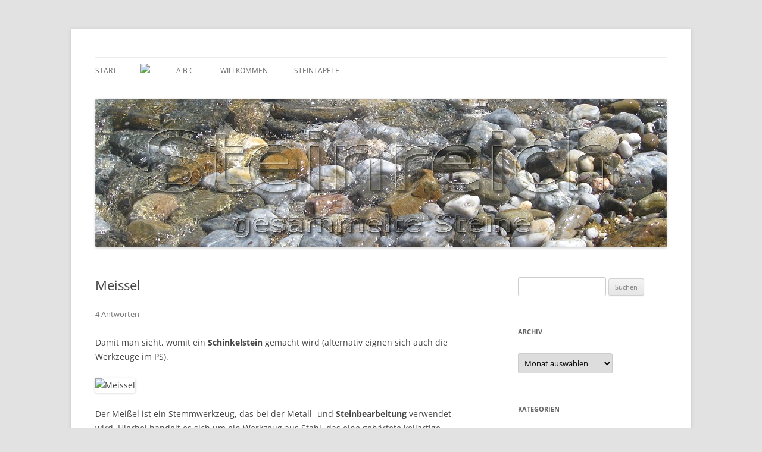

--- FILE ---
content_type: text/html; charset=UTF-8
request_url: https://steine.helga-ingo.de/2007/11/15/meissel/
body_size: 13681
content:
<!DOCTYPE html>
<html lang="de">
<head>
<meta charset="UTF-8" />
<meta name="viewport" content="width=device-width, initial-scale=1.0" />
<title>Meissel | S T E I N R E I C H</title>
<link rel="profile" href="https://gmpg.org/xfn/11" />
<link rel="pingback" href="https://steine.helga-ingo.de/xmlrpc.php">
<meta name='robots' content='max-image-preview:large' />
<link rel="alternate" type="application/rss+xml" title="S T E I N R E I C H &raquo; Feed" href="https://steine.helga-ingo.de/feed/" />
<link rel="alternate" type="application/rss+xml" title="S T E I N R E I C H &raquo; Kommentar-Feed" href="https://steine.helga-ingo.de/comments/feed/" />
<link rel="alternate" type="application/rss+xml" title="S T E I N R E I C H &raquo; Meissel-Kommentar-Feed" href="https://steine.helga-ingo.de/2007/11/15/meissel/feed/" />
<link rel="alternate" title="oEmbed (JSON)" type="application/json+oembed" href="https://steine.helga-ingo.de/wp-json/oembed/1.0/embed?url=https%3A%2F%2Fsteine.helga-ingo.de%2F2007%2F11%2F15%2Fmeissel%2F" />
<link rel="alternate" title="oEmbed (XML)" type="text/xml+oembed" href="https://steine.helga-ingo.de/wp-json/oembed/1.0/embed?url=https%3A%2F%2Fsteine.helga-ingo.de%2F2007%2F11%2F15%2Fmeissel%2F&#038;format=xml" />
<style id='wp-img-auto-sizes-contain-inline-css' type='text/css'>
img:is([sizes=auto i],[sizes^="auto," i]){contain-intrinsic-size:3000px 1500px}
/*# sourceURL=wp-img-auto-sizes-contain-inline-css */
</style>
<style id='wp-emoji-styles-inline-css' type='text/css'>

	img.wp-smiley, img.emoji {
		display: inline !important;
		border: none !important;
		box-shadow: none !important;
		height: 1em !important;
		width: 1em !important;
		margin: 0 0.07em !important;
		vertical-align: -0.1em !important;
		background: none !important;
		padding: 0 !important;
	}
/*# sourceURL=wp-emoji-styles-inline-css */
</style>
<style id='wp-block-library-inline-css' type='text/css'>
:root{--wp-block-synced-color:#7a00df;--wp-block-synced-color--rgb:122,0,223;--wp-bound-block-color:var(--wp-block-synced-color);--wp-editor-canvas-background:#ddd;--wp-admin-theme-color:#007cba;--wp-admin-theme-color--rgb:0,124,186;--wp-admin-theme-color-darker-10:#006ba1;--wp-admin-theme-color-darker-10--rgb:0,107,160.5;--wp-admin-theme-color-darker-20:#005a87;--wp-admin-theme-color-darker-20--rgb:0,90,135;--wp-admin-border-width-focus:2px}@media (min-resolution:192dpi){:root{--wp-admin-border-width-focus:1.5px}}.wp-element-button{cursor:pointer}:root .has-very-light-gray-background-color{background-color:#eee}:root .has-very-dark-gray-background-color{background-color:#313131}:root .has-very-light-gray-color{color:#eee}:root .has-very-dark-gray-color{color:#313131}:root .has-vivid-green-cyan-to-vivid-cyan-blue-gradient-background{background:linear-gradient(135deg,#00d084,#0693e3)}:root .has-purple-crush-gradient-background{background:linear-gradient(135deg,#34e2e4,#4721fb 50%,#ab1dfe)}:root .has-hazy-dawn-gradient-background{background:linear-gradient(135deg,#faaca8,#dad0ec)}:root .has-subdued-olive-gradient-background{background:linear-gradient(135deg,#fafae1,#67a671)}:root .has-atomic-cream-gradient-background{background:linear-gradient(135deg,#fdd79a,#004a59)}:root .has-nightshade-gradient-background{background:linear-gradient(135deg,#330968,#31cdcf)}:root .has-midnight-gradient-background{background:linear-gradient(135deg,#020381,#2874fc)}:root{--wp--preset--font-size--normal:16px;--wp--preset--font-size--huge:42px}.has-regular-font-size{font-size:1em}.has-larger-font-size{font-size:2.625em}.has-normal-font-size{font-size:var(--wp--preset--font-size--normal)}.has-huge-font-size{font-size:var(--wp--preset--font-size--huge)}.has-text-align-center{text-align:center}.has-text-align-left{text-align:left}.has-text-align-right{text-align:right}.has-fit-text{white-space:nowrap!important}#end-resizable-editor-section{display:none}.aligncenter{clear:both}.items-justified-left{justify-content:flex-start}.items-justified-center{justify-content:center}.items-justified-right{justify-content:flex-end}.items-justified-space-between{justify-content:space-between}.screen-reader-text{border:0;clip-path:inset(50%);height:1px;margin:-1px;overflow:hidden;padding:0;position:absolute;width:1px;word-wrap:normal!important}.screen-reader-text:focus{background-color:#ddd;clip-path:none;color:#444;display:block;font-size:1em;height:auto;left:5px;line-height:normal;padding:15px 23px 14px;text-decoration:none;top:5px;width:auto;z-index:100000}html :where(.has-border-color){border-style:solid}html :where([style*=border-top-color]){border-top-style:solid}html :where([style*=border-right-color]){border-right-style:solid}html :where([style*=border-bottom-color]){border-bottom-style:solid}html :where([style*=border-left-color]){border-left-style:solid}html :where([style*=border-width]){border-style:solid}html :where([style*=border-top-width]){border-top-style:solid}html :where([style*=border-right-width]){border-right-style:solid}html :where([style*=border-bottom-width]){border-bottom-style:solid}html :where([style*=border-left-width]){border-left-style:solid}html :where(img[class*=wp-image-]){height:auto;max-width:100%}:where(figure){margin:0 0 1em}html :where(.is-position-sticky){--wp-admin--admin-bar--position-offset:var(--wp-admin--admin-bar--height,0px)}@media screen and (max-width:600px){html :where(.is-position-sticky){--wp-admin--admin-bar--position-offset:0px}}

/*# sourceURL=wp-block-library-inline-css */
</style><style id='global-styles-inline-css' type='text/css'>
:root{--wp--preset--aspect-ratio--square: 1;--wp--preset--aspect-ratio--4-3: 4/3;--wp--preset--aspect-ratio--3-4: 3/4;--wp--preset--aspect-ratio--3-2: 3/2;--wp--preset--aspect-ratio--2-3: 2/3;--wp--preset--aspect-ratio--16-9: 16/9;--wp--preset--aspect-ratio--9-16: 9/16;--wp--preset--color--black: #000000;--wp--preset--color--cyan-bluish-gray: #abb8c3;--wp--preset--color--white: #fff;--wp--preset--color--pale-pink: #f78da7;--wp--preset--color--vivid-red: #cf2e2e;--wp--preset--color--luminous-vivid-orange: #ff6900;--wp--preset--color--luminous-vivid-amber: #fcb900;--wp--preset--color--light-green-cyan: #7bdcb5;--wp--preset--color--vivid-green-cyan: #00d084;--wp--preset--color--pale-cyan-blue: #8ed1fc;--wp--preset--color--vivid-cyan-blue: #0693e3;--wp--preset--color--vivid-purple: #9b51e0;--wp--preset--color--blue: #21759b;--wp--preset--color--dark-gray: #444;--wp--preset--color--medium-gray: #9f9f9f;--wp--preset--color--light-gray: #e6e6e6;--wp--preset--gradient--vivid-cyan-blue-to-vivid-purple: linear-gradient(135deg,rgb(6,147,227) 0%,rgb(155,81,224) 100%);--wp--preset--gradient--light-green-cyan-to-vivid-green-cyan: linear-gradient(135deg,rgb(122,220,180) 0%,rgb(0,208,130) 100%);--wp--preset--gradient--luminous-vivid-amber-to-luminous-vivid-orange: linear-gradient(135deg,rgb(252,185,0) 0%,rgb(255,105,0) 100%);--wp--preset--gradient--luminous-vivid-orange-to-vivid-red: linear-gradient(135deg,rgb(255,105,0) 0%,rgb(207,46,46) 100%);--wp--preset--gradient--very-light-gray-to-cyan-bluish-gray: linear-gradient(135deg,rgb(238,238,238) 0%,rgb(169,184,195) 100%);--wp--preset--gradient--cool-to-warm-spectrum: linear-gradient(135deg,rgb(74,234,220) 0%,rgb(151,120,209) 20%,rgb(207,42,186) 40%,rgb(238,44,130) 60%,rgb(251,105,98) 80%,rgb(254,248,76) 100%);--wp--preset--gradient--blush-light-purple: linear-gradient(135deg,rgb(255,206,236) 0%,rgb(152,150,240) 100%);--wp--preset--gradient--blush-bordeaux: linear-gradient(135deg,rgb(254,205,165) 0%,rgb(254,45,45) 50%,rgb(107,0,62) 100%);--wp--preset--gradient--luminous-dusk: linear-gradient(135deg,rgb(255,203,112) 0%,rgb(199,81,192) 50%,rgb(65,88,208) 100%);--wp--preset--gradient--pale-ocean: linear-gradient(135deg,rgb(255,245,203) 0%,rgb(182,227,212) 50%,rgb(51,167,181) 100%);--wp--preset--gradient--electric-grass: linear-gradient(135deg,rgb(202,248,128) 0%,rgb(113,206,126) 100%);--wp--preset--gradient--midnight: linear-gradient(135deg,rgb(2,3,129) 0%,rgb(40,116,252) 100%);--wp--preset--font-size--small: 13px;--wp--preset--font-size--medium: 20px;--wp--preset--font-size--large: 36px;--wp--preset--font-size--x-large: 42px;--wp--preset--spacing--20: 0.44rem;--wp--preset--spacing--30: 0.67rem;--wp--preset--spacing--40: 1rem;--wp--preset--spacing--50: 1.5rem;--wp--preset--spacing--60: 2.25rem;--wp--preset--spacing--70: 3.38rem;--wp--preset--spacing--80: 5.06rem;--wp--preset--shadow--natural: 6px 6px 9px rgba(0, 0, 0, 0.2);--wp--preset--shadow--deep: 12px 12px 50px rgba(0, 0, 0, 0.4);--wp--preset--shadow--sharp: 6px 6px 0px rgba(0, 0, 0, 0.2);--wp--preset--shadow--outlined: 6px 6px 0px -3px rgb(255, 255, 255), 6px 6px rgb(0, 0, 0);--wp--preset--shadow--crisp: 6px 6px 0px rgb(0, 0, 0);}:where(.is-layout-flex){gap: 0.5em;}:where(.is-layout-grid){gap: 0.5em;}body .is-layout-flex{display: flex;}.is-layout-flex{flex-wrap: wrap;align-items: center;}.is-layout-flex > :is(*, div){margin: 0;}body .is-layout-grid{display: grid;}.is-layout-grid > :is(*, div){margin: 0;}:where(.wp-block-columns.is-layout-flex){gap: 2em;}:where(.wp-block-columns.is-layout-grid){gap: 2em;}:where(.wp-block-post-template.is-layout-flex){gap: 1.25em;}:where(.wp-block-post-template.is-layout-grid){gap: 1.25em;}.has-black-color{color: var(--wp--preset--color--black) !important;}.has-cyan-bluish-gray-color{color: var(--wp--preset--color--cyan-bluish-gray) !important;}.has-white-color{color: var(--wp--preset--color--white) !important;}.has-pale-pink-color{color: var(--wp--preset--color--pale-pink) !important;}.has-vivid-red-color{color: var(--wp--preset--color--vivid-red) !important;}.has-luminous-vivid-orange-color{color: var(--wp--preset--color--luminous-vivid-orange) !important;}.has-luminous-vivid-amber-color{color: var(--wp--preset--color--luminous-vivid-amber) !important;}.has-light-green-cyan-color{color: var(--wp--preset--color--light-green-cyan) !important;}.has-vivid-green-cyan-color{color: var(--wp--preset--color--vivid-green-cyan) !important;}.has-pale-cyan-blue-color{color: var(--wp--preset--color--pale-cyan-blue) !important;}.has-vivid-cyan-blue-color{color: var(--wp--preset--color--vivid-cyan-blue) !important;}.has-vivid-purple-color{color: var(--wp--preset--color--vivid-purple) !important;}.has-black-background-color{background-color: var(--wp--preset--color--black) !important;}.has-cyan-bluish-gray-background-color{background-color: var(--wp--preset--color--cyan-bluish-gray) !important;}.has-white-background-color{background-color: var(--wp--preset--color--white) !important;}.has-pale-pink-background-color{background-color: var(--wp--preset--color--pale-pink) !important;}.has-vivid-red-background-color{background-color: var(--wp--preset--color--vivid-red) !important;}.has-luminous-vivid-orange-background-color{background-color: var(--wp--preset--color--luminous-vivid-orange) !important;}.has-luminous-vivid-amber-background-color{background-color: var(--wp--preset--color--luminous-vivid-amber) !important;}.has-light-green-cyan-background-color{background-color: var(--wp--preset--color--light-green-cyan) !important;}.has-vivid-green-cyan-background-color{background-color: var(--wp--preset--color--vivid-green-cyan) !important;}.has-pale-cyan-blue-background-color{background-color: var(--wp--preset--color--pale-cyan-blue) !important;}.has-vivid-cyan-blue-background-color{background-color: var(--wp--preset--color--vivid-cyan-blue) !important;}.has-vivid-purple-background-color{background-color: var(--wp--preset--color--vivid-purple) !important;}.has-black-border-color{border-color: var(--wp--preset--color--black) !important;}.has-cyan-bluish-gray-border-color{border-color: var(--wp--preset--color--cyan-bluish-gray) !important;}.has-white-border-color{border-color: var(--wp--preset--color--white) !important;}.has-pale-pink-border-color{border-color: var(--wp--preset--color--pale-pink) !important;}.has-vivid-red-border-color{border-color: var(--wp--preset--color--vivid-red) !important;}.has-luminous-vivid-orange-border-color{border-color: var(--wp--preset--color--luminous-vivid-orange) !important;}.has-luminous-vivid-amber-border-color{border-color: var(--wp--preset--color--luminous-vivid-amber) !important;}.has-light-green-cyan-border-color{border-color: var(--wp--preset--color--light-green-cyan) !important;}.has-vivid-green-cyan-border-color{border-color: var(--wp--preset--color--vivid-green-cyan) !important;}.has-pale-cyan-blue-border-color{border-color: var(--wp--preset--color--pale-cyan-blue) !important;}.has-vivid-cyan-blue-border-color{border-color: var(--wp--preset--color--vivid-cyan-blue) !important;}.has-vivid-purple-border-color{border-color: var(--wp--preset--color--vivid-purple) !important;}.has-vivid-cyan-blue-to-vivid-purple-gradient-background{background: var(--wp--preset--gradient--vivid-cyan-blue-to-vivid-purple) !important;}.has-light-green-cyan-to-vivid-green-cyan-gradient-background{background: var(--wp--preset--gradient--light-green-cyan-to-vivid-green-cyan) !important;}.has-luminous-vivid-amber-to-luminous-vivid-orange-gradient-background{background: var(--wp--preset--gradient--luminous-vivid-amber-to-luminous-vivid-orange) !important;}.has-luminous-vivid-orange-to-vivid-red-gradient-background{background: var(--wp--preset--gradient--luminous-vivid-orange-to-vivid-red) !important;}.has-very-light-gray-to-cyan-bluish-gray-gradient-background{background: var(--wp--preset--gradient--very-light-gray-to-cyan-bluish-gray) !important;}.has-cool-to-warm-spectrum-gradient-background{background: var(--wp--preset--gradient--cool-to-warm-spectrum) !important;}.has-blush-light-purple-gradient-background{background: var(--wp--preset--gradient--blush-light-purple) !important;}.has-blush-bordeaux-gradient-background{background: var(--wp--preset--gradient--blush-bordeaux) !important;}.has-luminous-dusk-gradient-background{background: var(--wp--preset--gradient--luminous-dusk) !important;}.has-pale-ocean-gradient-background{background: var(--wp--preset--gradient--pale-ocean) !important;}.has-electric-grass-gradient-background{background: var(--wp--preset--gradient--electric-grass) !important;}.has-midnight-gradient-background{background: var(--wp--preset--gradient--midnight) !important;}.has-small-font-size{font-size: var(--wp--preset--font-size--small) !important;}.has-medium-font-size{font-size: var(--wp--preset--font-size--medium) !important;}.has-large-font-size{font-size: var(--wp--preset--font-size--large) !important;}.has-x-large-font-size{font-size: var(--wp--preset--font-size--x-large) !important;}
/*# sourceURL=global-styles-inline-css */
</style>

<style id='classic-theme-styles-inline-css' type='text/css'>
/*! This file is auto-generated */
.wp-block-button__link{color:#fff;background-color:#32373c;border-radius:9999px;box-shadow:none;text-decoration:none;padding:calc(.667em + 2px) calc(1.333em + 2px);font-size:1.125em}.wp-block-file__button{background:#32373c;color:#fff;text-decoration:none}
/*# sourceURL=/wp-includes/css/classic-themes.min.css */
</style>
<link rel='stylesheet' id='cptch_stylesheet-css' href='https://steine.helga-ingo.de/wp-content/plugins/captcha/css/front_end_style.css?ver=4.4.5' type='text/css' media='all' />
<link rel='stylesheet' id='dashicons-css' href='https://steine.helga-ingo.de/wp-includes/css/dashicons.min.css?ver=6.9' type='text/css' media='all' />
<link rel='stylesheet' id='cptch_desktop_style-css' href='https://steine.helga-ingo.de/wp-content/plugins/captcha/css/desktop_style.css?ver=4.4.5' type='text/css' media='all' />
<link rel='stylesheet' id='twentytwelve-fonts-css' href='https://steine.helga-ingo.de/wp-content/themes/twentytwelve/fonts/font-open-sans.css?ver=20230328' type='text/css' media='all' />
<link rel='stylesheet' id='twentytwelve-style-css' href='https://steine.helga-ingo.de/wp-content/themes/twentytwelve/style.css?ver=20251202' type='text/css' media='all' />
<link rel='stylesheet' id='twentytwelve-block-style-css' href='https://steine.helga-ingo.de/wp-content/themes/twentytwelve/css/blocks.css?ver=20251031' type='text/css' media='all' />
<script type="text/javascript" src="https://steine.helga-ingo.de/wp-includes/js/jquery/jquery.min.js?ver=3.7.1" id="jquery-core-js"></script>
<script type="text/javascript" src="https://steine.helga-ingo.de/wp-includes/js/jquery/jquery-migrate.min.js?ver=3.4.1" id="jquery-migrate-js"></script>
<script type="text/javascript" src="https://steine.helga-ingo.de/wp-content/themes/twentytwelve/js/navigation.js?ver=20250303" id="twentytwelve-navigation-js" defer="defer" data-wp-strategy="defer"></script>
<link rel="https://api.w.org/" href="https://steine.helga-ingo.de/wp-json/" /><link rel="alternate" title="JSON" type="application/json" href="https://steine.helga-ingo.de/wp-json/wp/v2/posts/283" /><link rel="EditURI" type="application/rsd+xml" title="RSD" href="https://steine.helga-ingo.de/xmlrpc.php?rsd" />
<meta name="generator" content="WordPress 6.9" />
<link rel="canonical" href="https://steine.helga-ingo.de/2007/11/15/meissel/" />
<link rel='shortlink' href='https://steine.helga-ingo.de/?p=283' />
	<style type="text/css" id="twentytwelve-header-css">
		.site-title,
	.site-description {
		position: absolute;
		clip-path: inset(50%);
	}
			</style>
	<style type="text/css" id="custom-background-css">
body.custom-background { background-color: #e2e2e2; }
</style>
	</head>

<body class="wp-singular post-template-default single single-post postid-283 single-format-standard custom-background wp-embed-responsive wp-theme-twentytwelve custom-font-enabled single-author">
<div id="page" class="hfeed site">
	<a class="screen-reader-text skip-link" href="#content">Zum Inhalt springen</a>
	<header id="masthead" class="site-header">
		<hgroup>
							<h1 class="site-title"><a href="https://steine.helga-ingo.de/" rel="home" >S T E I N R E I C H</a></h1>
								<h2 class="site-description">Gesammelte Steine</h2>
					</hgroup>

		<nav id="site-navigation" class="main-navigation">
			<button class="menu-toggle">Menü</button>
			<div class="nav-menu"><ul>
<li ><a href="https://steine.helga-ingo.de/">Start</a></li><li class="page_item page-item-947"><a href="https://steine.helga-ingo.de/emoticons/"><img src="https://helga-ingo.de/steine/blogroll/emoticons.gif" /></a></li>
<li class="page_item page-item-1326"><a href="https://steine.helga-ingo.de/abc/">A B C</a></li>
<li class="page_item page-item-20"><a href="https://steine.helga-ingo.de/willkommen-2/">Willkommen</a></li>
<li class="page_item page-item-1139"><a href="https://steine.helga-ingo.de/steintapete/">Steintapete</a></li>
</ul></div>
		</nav><!-- #site-navigation -->

				<a href="https://steine.helga-ingo.de/"  rel="home"><img src="https://steine.helga-ingo.de/wp-content/uploads/2014/02/cropped-header-steinreich.jpg" width="960" height="250" alt="S T E I N R E I C H" class="header-image" srcset="https://steine.helga-ingo.de/wp-content/uploads/2014/02/cropped-header-steinreich.jpg 960w, https://steine.helga-ingo.de/wp-content/uploads/2014/02/cropped-header-steinreich-300x78.jpg 300w, https://steine.helga-ingo.de/wp-content/uploads/2014/02/cropped-header-steinreich-624x162.jpg 624w" sizes="(max-width: 960px) 100vw, 960px" decoding="async" fetchpriority="high" /></a>
			</header><!-- #masthead -->

	<div id="main" class="wrapper">

	<div id="primary" class="site-content">
		<div id="content" role="main">

			
				
	<article id="post-283" class="post-283 post type-post status-publish format-standard hentry category-baulich">
				<header class="entry-header">
			
						<h1 class="entry-title">Meissel</h1>
										<div class="comments-link">
					<a href="https://steine.helga-ingo.de/2007/11/15/meissel/#comments">4 Antworten</a>				</div><!-- .comments-link -->
					</header><!-- .entry-header -->

				<div class="entry-content">
			<p>Damit man sieht, womit ein <strong>Schinkelstein</strong> gemacht wird (alternativ eignen sich auch die Werkzeuge im PS).</p>
<p><img decoding="async" src="https://helga-ingo.de/steine/meissel.jpg" alt="Meissel" /></p>
<p>Der Meißel ist ein Stemmwerkzeug, das bei der Metall- und <strong>Steinbearbeitung</strong> verwendet wird. Hierbei handelt es sich um ein Werkzeug aus Stahl, das eine gehärtete keilartige Schneide sowie eine ungehärtete Schlagfläche aufweist.</p>
<p><span id="more-283"></span>Meißel werden mit Hilfe eines Hammers dazu eingesetzt, um Bearbeitungsgegenstände zu teilen oder von diesen Teile abzutrennen.</p>
<p>Zu den gängigen Typen, die in verschiedenen Größen und Ausführungen existieren, gehören Flachmeißel, Spitzmeißel, Fugenmeißel, Fliesenmeißel, Maurermeißel, Nutenmeißel, Aushaumeißel, Trennstemmer und Kreuzmeißel.</p>
<p>Sonderformen sind das Scharrier-, Bossier-, und das Schlageisen, Zahneisen, Sprengeisen usw.. Meißel werden von Steinmetzen als Eisen bezeichnet. Zum Hammer sagen die Steinmetzen Fäustel. Fäustel und Eisen sowie weitere von der Hand geführte metallene Werkzeuge werden von den Stein-Fachleuten als Geschirr bezeichnet und gehören zur Grundausrüstung bei der Steinbearbeitung.</p>
<p>Spezielle Eisen (Meißel) der Steinmetzen und Steinbildhauer:</p>
<ul>Zahneisen<br />
Schlageisen<br />
Scharriereisen<br />
Beizeisen<br />
Spitzeisen<br />
Sprengeisen<br />
Bildhauereisen </ul>
<li>Quelle: Wikipedia</li>
					</div><!-- .entry-content -->
		
		<footer class="entry-meta">
			Dieser Beitrag wurde am <a href="https://steine.helga-ingo.de/2007/11/15/meissel/" title="00:00" rel="bookmark"><time class="entry-date" datetime="2007-11-15T00:00:50+01:00">15.11.2007</time></a><span class="by-author"> von <span class="author vcard"><a class="url fn n" href="https://steine.helga-ingo.de/author/admin/" title="Alle Beiträge von Helga anzeigen" rel="author">Helga</a></span></span> unter <a href="https://steine.helga-ingo.de/category/baulich/" rel="category tag">baulich</a> veröffentlicht.								</footer><!-- .entry-meta -->
	</article><!-- #post -->

				<nav class="nav-single">
					<h3 class="assistive-text">Beitragsnavigation</h3>
					<span class="nav-previous"><a href="https://steine.helga-ingo.de/2007/11/14/schinkelstein/" rel="prev"><span class="meta-nav">&larr;</span> Schinkelstein</a></span>
					<span class="nav-next"><a href="https://steine.helga-ingo.de/2007/11/16/steinthal/" rel="next">Steinthal <span class="meta-nav">&rarr;</span></a></span>
				</nav><!-- .nav-single -->

				
<div id="comments" class="comments-area">

	
			<h2 class="comments-title">
			4 Gedanken zu „<span>Meissel</span>“		</h2>

		<ol class="commentlist">
					<li class="comment even thread-even depth-1" id="li-comment-748">
		<article id="comment-748" class="comment">
			<header class="comment-meta comment-author vcard">
				<img alt='' src='https://secure.gravatar.com/avatar/2a0f715792f0a5278482d86f1eaa64815db34735a4fc0840fa3d96556d32fd40?s=44&#038;d=mm&#038;r=g' srcset='https://secure.gravatar.com/avatar/2a0f715792f0a5278482d86f1eaa64815db34735a4fc0840fa3d96556d32fd40?s=88&#038;d=mm&#038;r=g 2x' class='avatar avatar-44 photo' height='44' width='44' decoding='async'/><cite><b class="fn"><a href="http://luposine.com" class="url" rel="ugc external nofollow">Eveline</a></b> </cite><a href="https://steine.helga-ingo.de/2007/11/15/meissel/#comment-748"><time datetime="2007-11-15T08:06:09+01:00">15.11.2007 um 08:06 Uhr</time></a>				</header><!-- .comment-meta -->

				
				
				<section class="comment-content comment">
				<p>Wieso sollte man schweisstreibend meisseln, wenn das im PS so einfach geht  😉</p>
<p>Zum Schneemannbauen braucht man keinen &#8211; wir dersaufen hier&#8230;.  *grmpf*</p>
<p>Huggels, Eveline</p>
								</section><!-- .comment-content -->

				<div class="reply">
				<a rel="nofollow" class="comment-reply-link" href="https://steine.helga-ingo.de/2007/11/15/meissel/?replytocom=748#respond" data-commentid="748" data-postid="283" data-belowelement="comment-748" data-respondelement="respond" data-replyto="Auf Eveline antworten" aria-label="Auf Eveline antworten">Antworten</a> <span>&darr;</span>				</div><!-- .reply -->
			</article><!-- #comment-## -->
				</li><!-- #comment-## -->
		<li class="comment odd alt thread-odd thread-alt depth-1" id="li-comment-749">
		<article id="comment-749" class="comment">
			<header class="comment-meta comment-author vcard">
				<img alt='' src='https://secure.gravatar.com/avatar/59b679e4dc9f3d8ff6c817fe6739e96d50cd7011e8e01ae5ff929a9800a91ba9?s=44&#038;d=mm&#038;r=g' srcset='https://secure.gravatar.com/avatar/59b679e4dc9f3d8ff6c817fe6739e96d50cd7011e8e01ae5ff929a9800a91ba9?s=88&#038;d=mm&#038;r=g 2x' class='avatar avatar-44 photo' height='44' width='44' decoding='async'/><cite><b class="fn"><a href="http://myblog.de/bramasole" class="url" rel="ugc external nofollow">Renate</a></b> </cite><a href="https://steine.helga-ingo.de/2007/11/15/meissel/#comment-749"><time datetime="2007-11-15T08:24:55+01:00">15.11.2007 um 08:24 Uhr</time></a>				</header><!-- .comment-meta -->

				
				
				<section class="comment-content comment">
				<p>Ja, es gibt &#8222;sanftere&#8220; Steinbearbeitungswerkzeuge als Hammer &amp; Meissel &#8211; was hältst du von Pinsel &amp; Farbe???:<br />
<a href="http://www.bemalte-steine.de/start/inhalt.html" rel="nofollow ugc">http://www.bemalte-steine.de/start/inhalt.html</a><br />
Hab ich grad bei der Kelly (<a href="http://bootsmann.myblog.de/bootsmann/art/223519880/visuell_" rel="nofollow ugc">http://bootsmann.myblog.de/bootsmann/art/223519880/visuell_</a>) gefunden &#8230; 😉<br />
Liebe Grüße<br />
Renate</p>
								</section><!-- .comment-content -->

				<div class="reply">
				<a rel="nofollow" class="comment-reply-link" href="https://steine.helga-ingo.de/2007/11/15/meissel/?replytocom=749#respond" data-commentid="749" data-postid="283" data-belowelement="comment-749" data-respondelement="respond" data-replyto="Auf Renate antworten" aria-label="Auf Renate antworten">Antworten</a> <span>&darr;</span>				</div><!-- .reply -->
			</article><!-- #comment-## -->
				</li><!-- #comment-## -->
		<li class="comment even thread-even depth-1" id="li-comment-750">
		<article id="comment-750" class="comment">
			<header class="comment-meta comment-author vcard">
				<img alt='' src='https://secure.gravatar.com/avatar/38eb6914982314c6eff670fd692f746e3a8a4b5a6adabf3d0e62a7468e03eef5?s=44&#038;d=mm&#038;r=g' srcset='https://secure.gravatar.com/avatar/38eb6914982314c6eff670fd692f746e3a8a4b5a6adabf3d0e62a7468e03eef5?s=88&#038;d=mm&#038;r=g 2x' class='avatar avatar-44 photo' height='44' width='44' loading='lazy' decoding='async'/><cite><b class="fn"><a href="http://www.allesalltaeglich.de" class="url" rel="ugc external nofollow">Engelbert</a></b> </cite><a href="https://steine.helga-ingo.de/2007/11/15/meissel/#comment-750"><time datetime="2007-11-15T17:36:12+01:00">15.11.2007 um 17:36 Uhr</time></a>				</header><!-- .comment-meta -->

				
				
				<section class="comment-content comment">
				<p>Und ich dachte immer, ich werde durch Mäuse behauen &#8230; so kann man sich irren ;)).</p>
								</section><!-- .comment-content -->

				<div class="reply">
				<a rel="nofollow" class="comment-reply-link" href="https://steine.helga-ingo.de/2007/11/15/meissel/?replytocom=750#respond" data-commentid="750" data-postid="283" data-belowelement="comment-750" data-respondelement="respond" data-replyto="Auf Engelbert antworten" aria-label="Auf Engelbert antworten">Antworten</a> <span>&darr;</span>				</div><!-- .reply -->
			</article><!-- #comment-## -->
				</li><!-- #comment-## -->
		</ol><!-- .commentlist -->

		
		
	
		<div id="respond" class="comment-respond">
		<h3 id="reply-title" class="comment-reply-title">Schreibe einen Kommentar <small><a rel="nofollow" id="cancel-comment-reply-link" href="/2007/11/15/meissel/#respond" style="display:none;">Antwort abbrechen</a></small></h3><form action="https://steine.helga-ingo.de/wp-comments-post.php" method="post" id="commentform" class="comment-form"><p class="comment-notes"><span id="email-notes">Deine E-Mail-Adresse wird nicht veröffentlicht.</span> <span class="required-field-message">Erforderliche Felder sind mit <span class="required">*</span> markiert</span></p><p class="comment-form-comment"><label for="comment">Kommentar <span class="required">*</span></label> <textarea id="comment" name="comment" cols="45" rows="8" maxlength="65525" required="required"></textarea></p><p class="comment-form-author"><label for="author">Name <span class="required">*</span></label> <input id="author" name="author" type="text" value="" size="30" maxlength="245" autocomplete="name" required="required" /></p>
<p class="comment-form-email"><label for="email">E-Mail-Adresse <span class="required">*</span></label> <input id="email" name="email" type="text" value="" size="30" maxlength="100" aria-describedby="email-notes" autocomplete="email" required="required" /></p>
<p class="comment-form-url"><label for="url">Website</label> <input id="url" name="url" type="text" value="" size="30" maxlength="200" autocomplete="url" /></p>
<p class="cptch_block"><span class="cptch_wrap cptch_math_actions">
				<label class="cptch_label" for="cptch_input_71"><span class="cptch_span">acht</span>
					<span class="cptch_span">&nbsp;&#43;&nbsp;</span>
					<span class="cptch_span"><input id="cptch_input_71" class="cptch_input cptch_wp_comments" type="text" autocomplete="off" name="cptch_number" value="" maxlength="2" size="2" aria-required="true" required="required" style="margin-bottom:0;display:inline;font-size: 12px;width: 40px;" /></span>
					<span class="cptch_span">&nbsp;=&nbsp;</span>
					<span class="cptch_span">vierzehn</span>
					<input type="hidden" name="cptch_result" value="zIc=" /><input type="hidden" name="cptch_time" value="1768858830" />
					<input type="hidden" name="cptch_form" value="wp_comments" />
				</label><span class="cptch_reload_button_wrap hide-if-no-js">
					<noscript>
						<style type="text/css">
							.hide-if-no-js {
								display: none !important;
							}
						</style>
					</noscript>
					<span class="cptch_reload_button dashicons dashicons-update"></span>
				</span></span></p><p class="form-submit"><input name="submit" type="submit" id="submit" class="submit" value="Kommentar abschicken" /> <input type='hidden' name='comment_post_ID' value='283' id='comment_post_ID' />
<input type='hidden' name='comment_parent' id='comment_parent' value='0' />
</p><p style="display: none;"><input type="hidden" id="akismet_comment_nonce" name="akismet_comment_nonce" value="a39870720a" /></p><p style="display: none !important;" class="akismet-fields-container" data-prefix="ak_"><label>&#916;<textarea name="ak_hp_textarea" cols="45" rows="8" maxlength="100"></textarea></label><input type="hidden" id="ak_js_1" name="ak_js" value="41"/><script>document.getElementById( "ak_js_1" ).setAttribute( "value", ( new Date() ).getTime() );</script></p></form>	</div><!-- #respond -->
	
</div><!-- #comments .comments-area -->

			
		</div><!-- #content -->
	</div><!-- #primary -->


			<div id="secondary" class="widget-area" role="complementary">
			<aside id="search-2" class="widget widget_search"><form role="search" method="get" id="searchform" class="searchform" action="https://steine.helga-ingo.de/">
				<div>
					<label class="screen-reader-text" for="s">Suche nach:</label>
					<input type="text" value="" name="s" id="s" />
					<input type="submit" id="searchsubmit" value="Suchen" />
				</div>
			</form></aside><aside id="archives-2" class="widget widget_archive"><h3 class="widget-title">Archiv</h3>		<label class="screen-reader-text" for="archives-dropdown-2">Archiv</label>
		<select id="archives-dropdown-2" name="archive-dropdown">
			
			<option value="">Monat auswählen</option>
				<option value='https://steine.helga-ingo.de/2015/09/'> September 2015 &nbsp;(1)</option>
	<option value='https://steine.helga-ingo.de/2015/03/'> März 2015 &nbsp;(2)</option>
	<option value='https://steine.helga-ingo.de/2015/02/'> Februar 2015 &nbsp;(3)</option>
	<option value='https://steine.helga-ingo.de/2015/01/'> Januar 2015 &nbsp;(4)</option>
	<option value='https://steine.helga-ingo.de/2014/12/'> Dezember 2014 &nbsp;(4)</option>
	<option value='https://steine.helga-ingo.de/2014/11/'> November 2014 &nbsp;(5)</option>
	<option value='https://steine.helga-ingo.de/2014/10/'> Oktober 2014 &nbsp;(3)</option>
	<option value='https://steine.helga-ingo.de/2014/09/'> September 2014 &nbsp;(4)</option>
	<option value='https://steine.helga-ingo.de/2014/08/'> August 2014 &nbsp;(6)</option>
	<option value='https://steine.helga-ingo.de/2014/07/'> Juli 2014 &nbsp;(4)</option>
	<option value='https://steine.helga-ingo.de/2014/06/'> Juni 2014 &nbsp;(1)</option>
	<option value='https://steine.helga-ingo.de/2014/05/'> Mai 2014 &nbsp;(3)</option>
	<option value='https://steine.helga-ingo.de/2014/04/'> April 2014 &nbsp;(7)</option>
	<option value='https://steine.helga-ingo.de/2014/03/'> März 2014 &nbsp;(8)</option>
	<option value='https://steine.helga-ingo.de/2014/02/'> Februar 2014 &nbsp;(9)</option>
	<option value='https://steine.helga-ingo.de/2014/01/'> Januar 2014 &nbsp;(12)</option>
	<option value='https://steine.helga-ingo.de/2013/12/'> Dezember 2013 &nbsp;(8)</option>
	<option value='https://steine.helga-ingo.de/2013/11/'> November 2013 &nbsp;(10)</option>
	<option value='https://steine.helga-ingo.de/2013/10/'> Oktober 2013 &nbsp;(7)</option>
	<option value='https://steine.helga-ingo.de/2013/09/'> September 2013 &nbsp;(4)</option>
	<option value='https://steine.helga-ingo.de/2013/08/'> August 2013 &nbsp;(11)</option>
	<option value='https://steine.helga-ingo.de/2013/07/'> Juli 2013 &nbsp;(13)</option>
	<option value='https://steine.helga-ingo.de/2013/06/'> Juni 2013 &nbsp;(14)</option>
	<option value='https://steine.helga-ingo.de/2013/05/'> Mai 2013 &nbsp;(9)</option>
	<option value='https://steine.helga-ingo.de/2013/04/'> April 2013 &nbsp;(1)</option>
	<option value='https://steine.helga-ingo.de/2013/02/'> Februar 2013 &nbsp;(15)</option>
	<option value='https://steine.helga-ingo.de/2013/01/'> Januar 2013 &nbsp;(19)</option>
	<option value='https://steine.helga-ingo.de/2012/12/'> Dezember 2012 &nbsp;(14)</option>
	<option value='https://steine.helga-ingo.de/2012/11/'> November 2012 &nbsp;(20)</option>
	<option value='https://steine.helga-ingo.de/2012/10/'> Oktober 2012 &nbsp;(18)</option>
	<option value='https://steine.helga-ingo.de/2012/09/'> September 2012 &nbsp;(11)</option>
	<option value='https://steine.helga-ingo.de/2012/08/'> August 2012 &nbsp;(19)</option>
	<option value='https://steine.helga-ingo.de/2012/07/'> Juli 2012 &nbsp;(13)</option>
	<option value='https://steine.helga-ingo.de/2012/06/'> Juni 2012 &nbsp;(6)</option>
	<option value='https://steine.helga-ingo.de/2012/05/'> Mai 2012 &nbsp;(24)</option>
	<option value='https://steine.helga-ingo.de/2012/04/'> April 2012 &nbsp;(24)</option>
	<option value='https://steine.helga-ingo.de/2012/03/'> März 2012 &nbsp;(28)</option>
	<option value='https://steine.helga-ingo.de/2012/02/'> Februar 2012 &nbsp;(24)</option>
	<option value='https://steine.helga-ingo.de/2012/01/'> Januar 2012 &nbsp;(29)</option>
	<option value='https://steine.helga-ingo.de/2011/12/'> Dezember 2011 &nbsp;(30)</option>
	<option value='https://steine.helga-ingo.de/2011/11/'> November 2011 &nbsp;(26)</option>
	<option value='https://steine.helga-ingo.de/2011/10/'> Oktober 2011 &nbsp;(26)</option>
	<option value='https://steine.helga-ingo.de/2011/09/'> September 2011 &nbsp;(9)</option>
	<option value='https://steine.helga-ingo.de/2011/08/'> August 2011 &nbsp;(16)</option>
	<option value='https://steine.helga-ingo.de/2011/07/'> Juli 2011 &nbsp;(27)</option>
	<option value='https://steine.helga-ingo.de/2011/06/'> Juni 2011 &nbsp;(25)</option>
	<option value='https://steine.helga-ingo.de/2011/05/'> Mai 2011 &nbsp;(14)</option>
	<option value='https://steine.helga-ingo.de/2011/04/'> April 2011 &nbsp;(17)</option>
	<option value='https://steine.helga-ingo.de/2011/03/'> März 2011 &nbsp;(29)</option>
	<option value='https://steine.helga-ingo.de/2011/02/'> Februar 2011 &nbsp;(27)</option>
	<option value='https://steine.helga-ingo.de/2011/01/'> Januar 2011 &nbsp;(24)</option>
	<option value='https://steine.helga-ingo.de/2010/12/'> Dezember 2010 &nbsp;(23)</option>
	<option value='https://steine.helga-ingo.de/2010/11/'> November 2010 &nbsp;(29)</option>
	<option value='https://steine.helga-ingo.de/2010/10/'> Oktober 2010 &nbsp;(25)</option>
	<option value='https://steine.helga-ingo.de/2010/09/'> September 2010 &nbsp;(7)</option>
	<option value='https://steine.helga-ingo.de/2010/08/'> August 2010 &nbsp;(26)</option>
	<option value='https://steine.helga-ingo.de/2010/07/'> Juli 2010 &nbsp;(27)</option>
	<option value='https://steine.helga-ingo.de/2010/06/'> Juni 2010 &nbsp;(25)</option>
	<option value='https://steine.helga-ingo.de/2010/05/'> Mai 2010 &nbsp;(7)</option>
	<option value='https://steine.helga-ingo.de/2010/04/'> April 2010 &nbsp;(25)</option>
	<option value='https://steine.helga-ingo.de/2010/03/'> März 2010 &nbsp;(31)</option>
	<option value='https://steine.helga-ingo.de/2010/02/'> Februar 2010 &nbsp;(28)</option>
	<option value='https://steine.helga-ingo.de/2010/01/'> Januar 2010 &nbsp;(31)</option>
	<option value='https://steine.helga-ingo.de/2009/12/'> Dezember 2009 &nbsp;(10)</option>
	<option value='https://steine.helga-ingo.de/2009/11/'> November 2009 &nbsp;(30)</option>
	<option value='https://steine.helga-ingo.de/2009/10/'> Oktober 2009 &nbsp;(27)</option>
	<option value='https://steine.helga-ingo.de/2009/09/'> September 2009 &nbsp;(16)</option>
	<option value='https://steine.helga-ingo.de/2009/08/'> August 2009 &nbsp;(31)</option>
	<option value='https://steine.helga-ingo.de/2009/07/'> Juli 2009 &nbsp;(31)</option>
	<option value='https://steine.helga-ingo.de/2009/06/'> Juni 2009 &nbsp;(29)</option>
	<option value='https://steine.helga-ingo.de/2009/05/'> Mai 2009 &nbsp;(10)</option>
	<option value='https://steine.helga-ingo.de/2009/04/'> April 2009 &nbsp;(30)</option>
	<option value='https://steine.helga-ingo.de/2009/03/'> März 2009 &nbsp;(32)</option>
	<option value='https://steine.helga-ingo.de/2009/02/'> Februar 2009 &nbsp;(28)</option>
	<option value='https://steine.helga-ingo.de/2009/01/'> Januar 2009 &nbsp;(31)</option>
	<option value='https://steine.helga-ingo.de/2008/12/'> Dezember 2008 &nbsp;(31)</option>
	<option value='https://steine.helga-ingo.de/2008/11/'> November 2008 &nbsp;(32)</option>
	<option value='https://steine.helga-ingo.de/2008/10/'> Oktober 2008 &nbsp;(22)</option>
	<option value='https://steine.helga-ingo.de/2008/09/'> September 2008 &nbsp;(13)</option>
	<option value='https://steine.helga-ingo.de/2008/08/'> August 2008 &nbsp;(11)</option>
	<option value='https://steine.helga-ingo.de/2008/07/'> Juli 2008 &nbsp;(21)</option>
	<option value='https://steine.helga-ingo.de/2008/06/'> Juni 2008 &nbsp;(30)</option>
	<option value='https://steine.helga-ingo.de/2008/05/'> Mai 2008 &nbsp;(31)</option>
	<option value='https://steine.helga-ingo.de/2008/04/'> April 2008 &nbsp;(16)</option>
	<option value='https://steine.helga-ingo.de/2008/03/'> März 2008 &nbsp;(33)</option>
	<option value='https://steine.helga-ingo.de/2008/02/'> Februar 2008 &nbsp;(29)</option>
	<option value='https://steine.helga-ingo.de/2008/01/'> Januar 2008 &nbsp;(25)</option>
	<option value='https://steine.helga-ingo.de/2007/12/'> Dezember 2007 &nbsp;(32)</option>
	<option value='https://steine.helga-ingo.de/2007/11/'> November 2007 &nbsp;(30)</option>
	<option value='https://steine.helga-ingo.de/2007/10/'> Oktober 2007 &nbsp;(25)</option>
	<option value='https://steine.helga-ingo.de/2007/09/'> September 2007 &nbsp;(8)</option>
	<option value='https://steine.helga-ingo.de/2007/08/'> August 2007 &nbsp;(22)</option>
	<option value='https://steine.helga-ingo.de/2007/07/'> Juli 2007 &nbsp;(31)</option>
	<option value='https://steine.helga-ingo.de/2007/06/'> Juni 2007 &nbsp;(29)</option>
	<option value='https://steine.helga-ingo.de/2007/05/'> Mai 2007 &nbsp;(34)</option>
	<option value='https://steine.helga-ingo.de/2007/04/'> April 2007 &nbsp;(34)</option>
	<option value='https://steine.helga-ingo.de/2007/03/'> März 2007 &nbsp;(38)</option>
	<option value='https://steine.helga-ingo.de/2007/02/'> Februar 2007 &nbsp;(6)</option>

		</select>

			<script type="text/javascript">
/* <![CDATA[ */

( ( dropdownId ) => {
	const dropdown = document.getElementById( dropdownId );
	function onSelectChange() {
		setTimeout( () => {
			if ( 'escape' === dropdown.dataset.lastkey ) {
				return;
			}
			if ( dropdown.value ) {
				document.location.href = dropdown.value;
			}
		}, 250 );
	}
	function onKeyUp( event ) {
		if ( 'Escape' === event.key ) {
			dropdown.dataset.lastkey = 'escape';
		} else {
			delete dropdown.dataset.lastkey;
		}
	}
	function onClick() {
		delete dropdown.dataset.lastkey;
	}
	dropdown.addEventListener( 'keyup', onKeyUp );
	dropdown.addEventListener( 'click', onClick );
	dropdown.addEventListener( 'change', onSelectChange );
})( "archives-dropdown-2" );

//# sourceURL=WP_Widget_Archives%3A%3Awidget
/* ]]> */
</script>
</aside><aside id="categories-2" class="widget widget_categories"><h3 class="widget-title">Kategorien</h3><form action="https://steine.helga-ingo.de" method="get"><label class="screen-reader-text" for="cat">Kategorien</label><select  name='cat' id='cat' class='postform'>
	<option value='-1'>Kategorie auswählen</option>
	<option class="level-0" value="1">Allgemein</option>
	<option class="level-0" value="7">baulich</option>
	<option class="level-0" value="8">berg &amp; tal</option>
	<option class="level-0" value="13">bornholmisch</option>
	<option class="level-0" value="19">dänisch</option>
	<option class="level-0" value="17">heimatlich</option>
	<option class="level-0" value="18">korsisch</option>
	<option class="level-0" value="10">künstlerisch</option>
	<option class="level-0" value="9">literarisch</option>
	<option class="level-0" value="2">menschlich</option>
	<option class="level-0" value="6">mineralisch</option>
	<option class="level-0" value="4">pflanzlich</option>
	<option class="level-0" value="12">sardisch</option>
	<option class="level-0" value="14">schottisch</option>
	<option class="level-0" value="5">sinnig</option>
	<option class="level-0" value="3">tierisch</option>
	<option class="level-0" value="16">toskanisch</option>
</select>
</form><script type="text/javascript">
/* <![CDATA[ */

( ( dropdownId ) => {
	const dropdown = document.getElementById( dropdownId );
	function onSelectChange() {
		setTimeout( () => {
			if ( 'escape' === dropdown.dataset.lastkey ) {
				return;
			}
			if ( dropdown.value && parseInt( dropdown.value ) > 0 && dropdown instanceof HTMLSelectElement ) {
				dropdown.parentElement.submit();
			}
		}, 250 );
	}
	function onKeyUp( event ) {
		if ( 'Escape' === event.key ) {
			dropdown.dataset.lastkey = 'escape';
		} else {
			delete dropdown.dataset.lastkey;
		}
	}
	function onClick() {
		delete dropdown.dataset.lastkey;
	}
	dropdown.addEventListener( 'keyup', onKeyUp );
	dropdown.addEventListener( 'click', onClick );
	dropdown.addEventListener( 'change', onSelectChange );
})( "cat" );

//# sourceURL=WP_Widget_Categories%3A%3Awidget
/* ]]> */
</script>
</aside><aside id="linkcat-11" class="widget widget_links"><h3 class="widget-title">Links</h3>
	<ul class='xoxo blogroll'>
<li><a href="https://www.agnes-welt.de/juvare/" title="Agnes Welt" target="_blank"><img src="https://helga-ingo.de/steine/blogroll/agnes.jpg" alt="Agnes" title="Agnes Welt" /></a></li>
<li><a href="https://www.allesalltaeglich.de/" title="Engelbert" target="_blank"><img src="https://helga-ingo.de/steine/blogroll/allesalltaeglich.jpg" alt="ALLesallTAEGLICH" title="Engelbert" /></a></li>
<li><a href="https://diesunddas-do.blogspot.de/" title="dies und das &#8211; von do" target="_blank"><img src="https://helga-ingo.de/steine/blogroll/dies-das-do.jpg" alt="dies und das &#8211; von do" title="dies und das &#8211; von do" /></a></li>
<li><a href="https://einfachtilda.wordpress.com/" title="Tilda" target="_blank"><img src="https://helga-ingo.de/steine/blogroll/einfachtilda.jpg" alt="Einfachtilda" title="Tilda" /></a></li>
<li><a href="http://www.greensmilies.com/" title="Greensmilies" target="_blank"><img src="https://www.helga-ingo.de/steine/greensmilies.gif" alt="Greensmilies" title="Greensmilies" /></a></li>
<li><a href="https://helago.wordpress.com/" title="Gochsheimer Notizen" target="_blank"><img src="https://helga-ingo.de/steine/blogroll/helago.jpg" alt="helago" title="Gochsheimer Notizen" /></a></li>
<li><a href="https://helga-ingo.de" title="Homepage von Helga und Ingo" target="_blank"><img src="https://helga-ingo.de/steine/blogroll/helga-ingo-de.jpg" alt="helga-ingo HP" title="Homepage von Helga und Ingo" /></a></li>
<li><a href="https://gabrielas-muehlenblog.blogspot.com/" title="Gabrielas M" target="_blank"><img src="https://helga-ingo.de/steine/blogroll/muehlenblog.jpg" alt="M" title="Gabrielas M" /></a></li>
<li><a href="https://minibares.wordpress.com/" title="Minibares von B" target="_blank"><img src="https://helga-ingo.de/steine/blogroll/minibares.jpg" alt="Minibares" title="Minibares von B" /></a></li>
<li><a href="http://nebenbeibemerkt.de/" title="&#8230; Annelie" target="_blank"><img src="https://helga-ingo.de/steine/blogroll/shayanna.jpg" alt="nebenbei bemerkt" title="&#8230; Annelie" /></a></li>
<li><a href="http://kerstins-nostalgia.de" title="Kerstin" target="_blank"><img src="https://helga-ingo.de/steine/blogroll/nostalgia.jpg" alt="nostalgia" title="Kerstin" /></a></li>
<li><a href="https://quizzymuc.wordpress.com/" title="Quizzy zeigt euch M" target="_blank"><img src="https://helga-ingo.de/steine/blogroll/quizzy.jpg" alt="Quizzy" title="Quizzy zeigt euch M" /></a></li>
<li><a href="https://rabensturm.livejournal.com/" title="Rabensturm &#8211; Vinni unterwegs" target="_blank"><img src="https://helga-ingo.de/steine/blogroll/rabensturm.jpg" alt="Rabensturm" title="Rabensturm &#8211; Vinni unterwegs" /></a></li>
<li><a href="https://www.seelenfarben.de/" title="die Inspirations-, Wohlf" target="_blank"><img src="https://helga-ingo.de/steine/blogroll/seelenfarben.jpg" alt="Seelenfarben" title="die Inspirations-, Wohlf" /></a></li>
<li><a href="https://www.schlossspross.de/" title="SchlossSpross &#8211; Traudi" target="_blank"><img src="https://helga-ingo.de/steine/blogroll/schlossspross.jpg" alt="Traudi" title="SchlossSpross &#8211; Traudi" /></a></li>
<li><a href="http://www.voller-worte.de/blog/" title="Piris Gemischtwarenladen mit Gedanken und anderen Dingen" target="_blank"><img src="https://helga-ingo.de/steine/blogroll/voller-worte.jpg" alt="voller worte" title="Piris Gemischtwarenladen mit Gedanken und anderen Dingen" /></a></li>
<li><a href="http://waldameise.designblog.de/" title="&#8230; aus meiner Perspektive &#8230;" target="_blank"><img src="https://helga-ingo.de/steine/blogroll/waldameise.jpg" alt="Waldameise Andrea" title="&#8230; aus meiner Perspektive &#8230;" /></a></li>
<li><a href="https://www.wortgarage.blogspot.de/" title="Verf" target="_blank"><img src="https://helga-ingo.de/steine/blogroll/wortgarage.jpg" alt="wortgarage" title="Verf" /></a></li>

	</ul>
</aside>
<aside id="meta-2" class="widget widget_meta"><h3 class="widget-title">Meta</h3>
		<ul>
						<li><a href="https://steine.helga-ingo.de/wp-login.php">Anmelden</a></li>
			<li><a href="https://steine.helga-ingo.de/feed/">Feed der Einträge</a></li>
			<li><a href="https://steine.helga-ingo.de/comments/feed/">Kommentar-Feed</a></li>

			<li><a href="https://de.wordpress.org/">WordPress.org</a></li>
		</ul>

		</aside>		</div><!-- #secondary -->
		</div><!-- #main .wrapper -->
	<footer id="colophon" role="contentinfo">
		<div class="site-info">
									<a href="https://de.wordpress.org/" class="imprint" title="Eine semantische, persönliche Publikationsplattform">
				Mit Stolz präsentiert von WordPress			</a>
		</div><!-- .site-info -->
	</footer><!-- #colophon -->
</div><!-- #page -->

<script type="speculationrules">
{"prefetch":[{"source":"document","where":{"and":[{"href_matches":"/*"},{"not":{"href_matches":["/wp-*.php","/wp-admin/*","/wp-content/uploads/*","/wp-content/*","/wp-content/plugins/*","/wp-content/themes/twentytwelve/*","/*\\?(.+)"]}},{"not":{"selector_matches":"a[rel~=\"nofollow\"]"}},{"not":{"selector_matches":".no-prefetch, .no-prefetch a"}}]},"eagerness":"conservative"}]}
</script>
<script type="text/javascript" src="https://steine.helga-ingo.de/wp-includes/js/comment-reply.min.js?ver=6.9" id="comment-reply-js" async="async" data-wp-strategy="async" fetchpriority="low"></script>
<script defer type="text/javascript" src="https://steine.helga-ingo.de/wp-content/plugins/akismet/_inc/akismet-frontend.js?ver=1763003795" id="akismet-frontend-js"></script>
<script type="text/javascript" id="cptch_front_end_script-js-extra">
/* <![CDATA[ */
var cptch_vars = {"nonce":"086d2838df","ajaxurl":"https://steine.helga-ingo.de/wp-admin/admin-ajax.php","enlarge":""};
//# sourceURL=cptch_front_end_script-js-extra
/* ]]> */
</script>
<script type="text/javascript" src="https://steine.helga-ingo.de/wp-content/plugins/captcha/js/front_end_script.js?ver=6.9" id="cptch_front_end_script-js"></script>
<script id="wp-emoji-settings" type="application/json">
{"baseUrl":"https://s.w.org/images/core/emoji/17.0.2/72x72/","ext":".png","svgUrl":"https://s.w.org/images/core/emoji/17.0.2/svg/","svgExt":".svg","source":{"concatemoji":"https://steine.helga-ingo.de/wp-includes/js/wp-emoji-release.min.js?ver=6.9"}}
</script>
<script type="module">
/* <![CDATA[ */
/*! This file is auto-generated */
const a=JSON.parse(document.getElementById("wp-emoji-settings").textContent),o=(window._wpemojiSettings=a,"wpEmojiSettingsSupports"),s=["flag","emoji"];function i(e){try{var t={supportTests:e,timestamp:(new Date).valueOf()};sessionStorage.setItem(o,JSON.stringify(t))}catch(e){}}function c(e,t,n){e.clearRect(0,0,e.canvas.width,e.canvas.height),e.fillText(t,0,0);t=new Uint32Array(e.getImageData(0,0,e.canvas.width,e.canvas.height).data);e.clearRect(0,0,e.canvas.width,e.canvas.height),e.fillText(n,0,0);const a=new Uint32Array(e.getImageData(0,0,e.canvas.width,e.canvas.height).data);return t.every((e,t)=>e===a[t])}function p(e,t){e.clearRect(0,0,e.canvas.width,e.canvas.height),e.fillText(t,0,0);var n=e.getImageData(16,16,1,1);for(let e=0;e<n.data.length;e++)if(0!==n.data[e])return!1;return!0}function u(e,t,n,a){switch(t){case"flag":return n(e,"\ud83c\udff3\ufe0f\u200d\u26a7\ufe0f","\ud83c\udff3\ufe0f\u200b\u26a7\ufe0f")?!1:!n(e,"\ud83c\udde8\ud83c\uddf6","\ud83c\udde8\u200b\ud83c\uddf6")&&!n(e,"\ud83c\udff4\udb40\udc67\udb40\udc62\udb40\udc65\udb40\udc6e\udb40\udc67\udb40\udc7f","\ud83c\udff4\u200b\udb40\udc67\u200b\udb40\udc62\u200b\udb40\udc65\u200b\udb40\udc6e\u200b\udb40\udc67\u200b\udb40\udc7f");case"emoji":return!a(e,"\ud83e\u1fac8")}return!1}function f(e,t,n,a){let r;const o=(r="undefined"!=typeof WorkerGlobalScope&&self instanceof WorkerGlobalScope?new OffscreenCanvas(300,150):document.createElement("canvas")).getContext("2d",{willReadFrequently:!0}),s=(o.textBaseline="top",o.font="600 32px Arial",{});return e.forEach(e=>{s[e]=t(o,e,n,a)}),s}function r(e){var t=document.createElement("script");t.src=e,t.defer=!0,document.head.appendChild(t)}a.supports={everything:!0,everythingExceptFlag:!0},new Promise(t=>{let n=function(){try{var e=JSON.parse(sessionStorage.getItem(o));if("object"==typeof e&&"number"==typeof e.timestamp&&(new Date).valueOf()<e.timestamp+604800&&"object"==typeof e.supportTests)return e.supportTests}catch(e){}return null}();if(!n){if("undefined"!=typeof Worker&&"undefined"!=typeof OffscreenCanvas&&"undefined"!=typeof URL&&URL.createObjectURL&&"undefined"!=typeof Blob)try{var e="postMessage("+f.toString()+"("+[JSON.stringify(s),u.toString(),c.toString(),p.toString()].join(",")+"));",a=new Blob([e],{type:"text/javascript"});const r=new Worker(URL.createObjectURL(a),{name:"wpTestEmojiSupports"});return void(r.onmessage=e=>{i(n=e.data),r.terminate(),t(n)})}catch(e){}i(n=f(s,u,c,p))}t(n)}).then(e=>{for(const n in e)a.supports[n]=e[n],a.supports.everything=a.supports.everything&&a.supports[n],"flag"!==n&&(a.supports.everythingExceptFlag=a.supports.everythingExceptFlag&&a.supports[n]);var t;a.supports.everythingExceptFlag=a.supports.everythingExceptFlag&&!a.supports.flag,a.supports.everything||((t=a.source||{}).concatemoji?r(t.concatemoji):t.wpemoji&&t.twemoji&&(r(t.twemoji),r(t.wpemoji)))});
//# sourceURL=https://steine.helga-ingo.de/wp-includes/js/wp-emoji-loader.min.js
/* ]]> */
</script>
</body>
</html>
